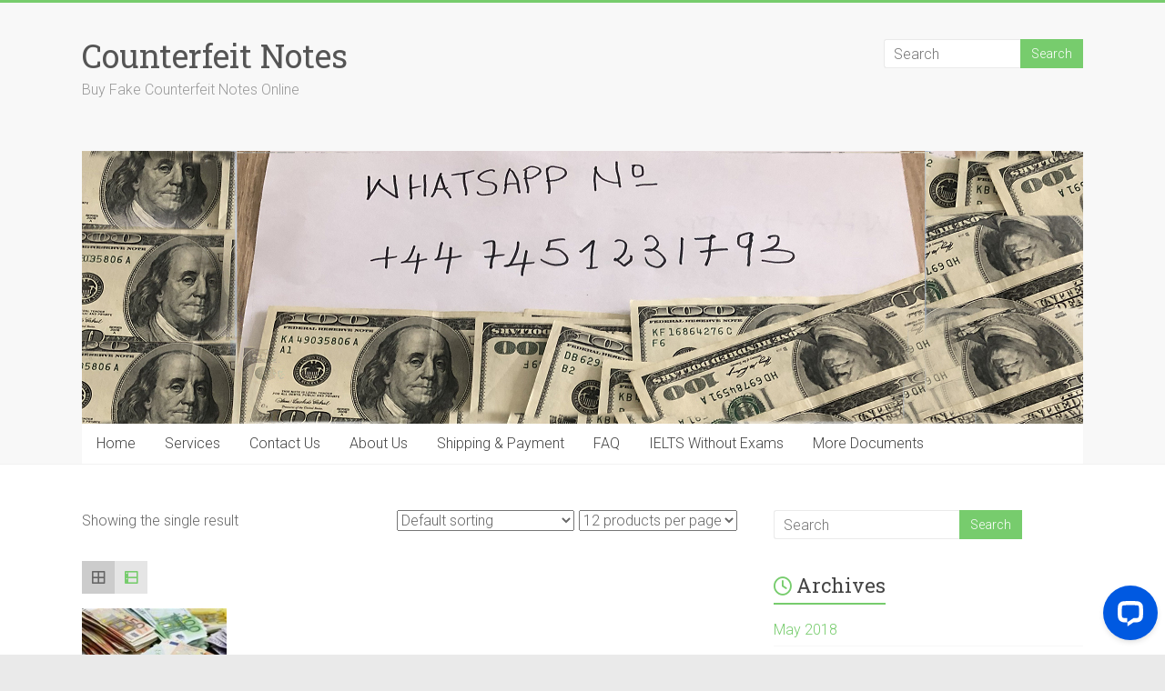

--- FILE ---
content_type: text/html; charset=UTF-8
request_url: https://counterfeitnote.com/product-tag/azerbaijani-manat/
body_size: 58062
content:
<!DOCTYPE html>
<html lang="en-US">
<head>
<meta charset="UTF-8" />
<meta name="viewport" content="width=device-width, initial-scale=1">
<link rel="profile" href="https://gmpg.org/xfn/11" />
<title>Azerbaijani manat &#8211; Counterfeit Notes</title>
<meta name='robots' content='max-image-preview:large' />
	<style>img:is([sizes="auto" i], [sizes^="auto," i]) { contain-intrinsic-size: 3000px 1500px }</style>
	<link rel='dns-prefetch' href='//wordpress.livechat.com' />
<link rel='dns-prefetch' href='//fonts.googleapis.com' />
<link rel="alternate" type="application/rss+xml" title="Counterfeit Notes &raquo; Feed" href="https://counterfeitnote.com/feed/" />
<link rel="alternate" type="application/rss+xml" title="Counterfeit Notes &raquo; Comments Feed" href="https://counterfeitnote.com/comments/feed/" />
<link rel="alternate" type="application/rss+xml" title="Counterfeit Notes &raquo; Azerbaijani manat Tag Feed" href="https://counterfeitnote.com/product-tag/azerbaijani-manat/feed/" />
<script type="text/javascript">
/* <![CDATA[ */
window._wpemojiSettings = {"baseUrl":"https:\/\/s.w.org\/images\/core\/emoji\/16.0.1\/72x72\/","ext":".png","svgUrl":"https:\/\/s.w.org\/images\/core\/emoji\/16.0.1\/svg\/","svgExt":".svg","source":{"concatemoji":"https:\/\/counterfeitnote.com\/wp-includes\/js\/wp-emoji-release.min.js?ver=6.8.3"}};
/*! This file is auto-generated */
!function(s,n){var o,i,e;function c(e){try{var t={supportTests:e,timestamp:(new Date).valueOf()};sessionStorage.setItem(o,JSON.stringify(t))}catch(e){}}function p(e,t,n){e.clearRect(0,0,e.canvas.width,e.canvas.height),e.fillText(t,0,0);var t=new Uint32Array(e.getImageData(0,0,e.canvas.width,e.canvas.height).data),a=(e.clearRect(0,0,e.canvas.width,e.canvas.height),e.fillText(n,0,0),new Uint32Array(e.getImageData(0,0,e.canvas.width,e.canvas.height).data));return t.every(function(e,t){return e===a[t]})}function u(e,t){e.clearRect(0,0,e.canvas.width,e.canvas.height),e.fillText(t,0,0);for(var n=e.getImageData(16,16,1,1),a=0;a<n.data.length;a++)if(0!==n.data[a])return!1;return!0}function f(e,t,n,a){switch(t){case"flag":return n(e,"\ud83c\udff3\ufe0f\u200d\u26a7\ufe0f","\ud83c\udff3\ufe0f\u200b\u26a7\ufe0f")?!1:!n(e,"\ud83c\udde8\ud83c\uddf6","\ud83c\udde8\u200b\ud83c\uddf6")&&!n(e,"\ud83c\udff4\udb40\udc67\udb40\udc62\udb40\udc65\udb40\udc6e\udb40\udc67\udb40\udc7f","\ud83c\udff4\u200b\udb40\udc67\u200b\udb40\udc62\u200b\udb40\udc65\u200b\udb40\udc6e\u200b\udb40\udc67\u200b\udb40\udc7f");case"emoji":return!a(e,"\ud83e\udedf")}return!1}function g(e,t,n,a){var r="undefined"!=typeof WorkerGlobalScope&&self instanceof WorkerGlobalScope?new OffscreenCanvas(300,150):s.createElement("canvas"),o=r.getContext("2d",{willReadFrequently:!0}),i=(o.textBaseline="top",o.font="600 32px Arial",{});return e.forEach(function(e){i[e]=t(o,e,n,a)}),i}function t(e){var t=s.createElement("script");t.src=e,t.defer=!0,s.head.appendChild(t)}"undefined"!=typeof Promise&&(o="wpEmojiSettingsSupports",i=["flag","emoji"],n.supports={everything:!0,everythingExceptFlag:!0},e=new Promise(function(e){s.addEventListener("DOMContentLoaded",e,{once:!0})}),new Promise(function(t){var n=function(){try{var e=JSON.parse(sessionStorage.getItem(o));if("object"==typeof e&&"number"==typeof e.timestamp&&(new Date).valueOf()<e.timestamp+604800&&"object"==typeof e.supportTests)return e.supportTests}catch(e){}return null}();if(!n){if("undefined"!=typeof Worker&&"undefined"!=typeof OffscreenCanvas&&"undefined"!=typeof URL&&URL.createObjectURL&&"undefined"!=typeof Blob)try{var e="postMessage("+g.toString()+"("+[JSON.stringify(i),f.toString(),p.toString(),u.toString()].join(",")+"));",a=new Blob([e],{type:"text/javascript"}),r=new Worker(URL.createObjectURL(a),{name:"wpTestEmojiSupports"});return void(r.onmessage=function(e){c(n=e.data),r.terminate(),t(n)})}catch(e){}c(n=g(i,f,p,u))}t(n)}).then(function(e){for(var t in e)n.supports[t]=e[t],n.supports.everything=n.supports.everything&&n.supports[t],"flag"!==t&&(n.supports.everythingExceptFlag=n.supports.everythingExceptFlag&&n.supports[t]);n.supports.everythingExceptFlag=n.supports.everythingExceptFlag&&!n.supports.flag,n.DOMReady=!1,n.readyCallback=function(){n.DOMReady=!0}}).then(function(){return e}).then(function(){var e;n.supports.everything||(n.readyCallback(),(e=n.source||{}).concatemoji?t(e.concatemoji):e.wpemoji&&e.twemoji&&(t(e.twemoji),t(e.wpemoji)))}))}((window,document),window._wpemojiSettings);
/* ]]> */
</script>
<style id='wp-emoji-styles-inline-css' type='text/css'>

	img.wp-smiley, img.emoji {
		display: inline !important;
		border: none !important;
		box-shadow: none !important;
		height: 1em !important;
		width: 1em !important;
		margin: 0 0.07em !important;
		vertical-align: -0.1em !important;
		background: none !important;
		padding: 0 !important;
	}
</style>
<link rel='stylesheet' id='wp-block-library-css' href='https://counterfeitnote.com/wp-includes/css/dist/block-library/style.min.css?ver=6.8.3' type='text/css' media='all' />
<style id='wp-block-library-theme-inline-css' type='text/css'>
.wp-block-audio :where(figcaption){color:#555;font-size:13px;text-align:center}.is-dark-theme .wp-block-audio :where(figcaption){color:#ffffffa6}.wp-block-audio{margin:0 0 1em}.wp-block-code{border:1px solid #ccc;border-radius:4px;font-family:Menlo,Consolas,monaco,monospace;padding:.8em 1em}.wp-block-embed :where(figcaption){color:#555;font-size:13px;text-align:center}.is-dark-theme .wp-block-embed :where(figcaption){color:#ffffffa6}.wp-block-embed{margin:0 0 1em}.blocks-gallery-caption{color:#555;font-size:13px;text-align:center}.is-dark-theme .blocks-gallery-caption{color:#ffffffa6}:root :where(.wp-block-image figcaption){color:#555;font-size:13px;text-align:center}.is-dark-theme :root :where(.wp-block-image figcaption){color:#ffffffa6}.wp-block-image{margin:0 0 1em}.wp-block-pullquote{border-bottom:4px solid;border-top:4px solid;color:currentColor;margin-bottom:1.75em}.wp-block-pullquote cite,.wp-block-pullquote footer,.wp-block-pullquote__citation{color:currentColor;font-size:.8125em;font-style:normal;text-transform:uppercase}.wp-block-quote{border-left:.25em solid;margin:0 0 1.75em;padding-left:1em}.wp-block-quote cite,.wp-block-quote footer{color:currentColor;font-size:.8125em;font-style:normal;position:relative}.wp-block-quote:where(.has-text-align-right){border-left:none;border-right:.25em solid;padding-left:0;padding-right:1em}.wp-block-quote:where(.has-text-align-center){border:none;padding-left:0}.wp-block-quote.is-large,.wp-block-quote.is-style-large,.wp-block-quote:where(.is-style-plain){border:none}.wp-block-search .wp-block-search__label{font-weight:700}.wp-block-search__button{border:1px solid #ccc;padding:.375em .625em}:where(.wp-block-group.has-background){padding:1.25em 2.375em}.wp-block-separator.has-css-opacity{opacity:.4}.wp-block-separator{border:none;border-bottom:2px solid;margin-left:auto;margin-right:auto}.wp-block-separator.has-alpha-channel-opacity{opacity:1}.wp-block-separator:not(.is-style-wide):not(.is-style-dots){width:100px}.wp-block-separator.has-background:not(.is-style-dots){border-bottom:none;height:1px}.wp-block-separator.has-background:not(.is-style-wide):not(.is-style-dots){height:2px}.wp-block-table{margin:0 0 1em}.wp-block-table td,.wp-block-table th{word-break:normal}.wp-block-table :where(figcaption){color:#555;font-size:13px;text-align:center}.is-dark-theme .wp-block-table :where(figcaption){color:#ffffffa6}.wp-block-video :where(figcaption){color:#555;font-size:13px;text-align:center}.is-dark-theme .wp-block-video :where(figcaption){color:#ffffffa6}.wp-block-video{margin:0 0 1em}:root :where(.wp-block-template-part.has-background){margin-bottom:0;margin-top:0;padding:1.25em 2.375em}
</style>
<style id='classic-theme-styles-inline-css' type='text/css'>
/*! This file is auto-generated */
.wp-block-button__link{color:#fff;background-color:#32373c;border-radius:9999px;box-shadow:none;text-decoration:none;padding:calc(.667em + 2px) calc(1.333em + 2px);font-size:1.125em}.wp-block-file__button{background:#32373c;color:#fff;text-decoration:none}
</style>
<style id='global-styles-inline-css' type='text/css'>
:root{--wp--preset--aspect-ratio--square: 1;--wp--preset--aspect-ratio--4-3: 4/3;--wp--preset--aspect-ratio--3-4: 3/4;--wp--preset--aspect-ratio--3-2: 3/2;--wp--preset--aspect-ratio--2-3: 2/3;--wp--preset--aspect-ratio--16-9: 16/9;--wp--preset--aspect-ratio--9-16: 9/16;--wp--preset--color--black: #000000;--wp--preset--color--cyan-bluish-gray: #abb8c3;--wp--preset--color--white: #ffffff;--wp--preset--color--pale-pink: #f78da7;--wp--preset--color--vivid-red: #cf2e2e;--wp--preset--color--luminous-vivid-orange: #ff6900;--wp--preset--color--luminous-vivid-amber: #fcb900;--wp--preset--color--light-green-cyan: #7bdcb5;--wp--preset--color--vivid-green-cyan: #00d084;--wp--preset--color--pale-cyan-blue: #8ed1fc;--wp--preset--color--vivid-cyan-blue: #0693e3;--wp--preset--color--vivid-purple: #9b51e0;--wp--preset--gradient--vivid-cyan-blue-to-vivid-purple: linear-gradient(135deg,rgba(6,147,227,1) 0%,rgb(155,81,224) 100%);--wp--preset--gradient--light-green-cyan-to-vivid-green-cyan: linear-gradient(135deg,rgb(122,220,180) 0%,rgb(0,208,130) 100%);--wp--preset--gradient--luminous-vivid-amber-to-luminous-vivid-orange: linear-gradient(135deg,rgba(252,185,0,1) 0%,rgba(255,105,0,1) 100%);--wp--preset--gradient--luminous-vivid-orange-to-vivid-red: linear-gradient(135deg,rgba(255,105,0,1) 0%,rgb(207,46,46) 100%);--wp--preset--gradient--very-light-gray-to-cyan-bluish-gray: linear-gradient(135deg,rgb(238,238,238) 0%,rgb(169,184,195) 100%);--wp--preset--gradient--cool-to-warm-spectrum: linear-gradient(135deg,rgb(74,234,220) 0%,rgb(151,120,209) 20%,rgb(207,42,186) 40%,rgb(238,44,130) 60%,rgb(251,105,98) 80%,rgb(254,248,76) 100%);--wp--preset--gradient--blush-light-purple: linear-gradient(135deg,rgb(255,206,236) 0%,rgb(152,150,240) 100%);--wp--preset--gradient--blush-bordeaux: linear-gradient(135deg,rgb(254,205,165) 0%,rgb(254,45,45) 50%,rgb(107,0,62) 100%);--wp--preset--gradient--luminous-dusk: linear-gradient(135deg,rgb(255,203,112) 0%,rgb(199,81,192) 50%,rgb(65,88,208) 100%);--wp--preset--gradient--pale-ocean: linear-gradient(135deg,rgb(255,245,203) 0%,rgb(182,227,212) 50%,rgb(51,167,181) 100%);--wp--preset--gradient--electric-grass: linear-gradient(135deg,rgb(202,248,128) 0%,rgb(113,206,126) 100%);--wp--preset--gradient--midnight: linear-gradient(135deg,rgb(2,3,129) 0%,rgb(40,116,252) 100%);--wp--preset--font-size--small: 13px;--wp--preset--font-size--medium: 20px;--wp--preset--font-size--large: 36px;--wp--preset--font-size--x-large: 42px;--wp--preset--spacing--20: 0.44rem;--wp--preset--spacing--30: 0.67rem;--wp--preset--spacing--40: 1rem;--wp--preset--spacing--50: 1.5rem;--wp--preset--spacing--60: 2.25rem;--wp--preset--spacing--70: 3.38rem;--wp--preset--spacing--80: 5.06rem;--wp--preset--shadow--natural: 6px 6px 9px rgba(0, 0, 0, 0.2);--wp--preset--shadow--deep: 12px 12px 50px rgba(0, 0, 0, 0.4);--wp--preset--shadow--sharp: 6px 6px 0px rgba(0, 0, 0, 0.2);--wp--preset--shadow--outlined: 6px 6px 0px -3px rgba(255, 255, 255, 1), 6px 6px rgba(0, 0, 0, 1);--wp--preset--shadow--crisp: 6px 6px 0px rgba(0, 0, 0, 1);}:where(.is-layout-flex){gap: 0.5em;}:where(.is-layout-grid){gap: 0.5em;}body .is-layout-flex{display: flex;}.is-layout-flex{flex-wrap: wrap;align-items: center;}.is-layout-flex > :is(*, div){margin: 0;}body .is-layout-grid{display: grid;}.is-layout-grid > :is(*, div){margin: 0;}:where(.wp-block-columns.is-layout-flex){gap: 2em;}:where(.wp-block-columns.is-layout-grid){gap: 2em;}:where(.wp-block-post-template.is-layout-flex){gap: 1.25em;}:where(.wp-block-post-template.is-layout-grid){gap: 1.25em;}.has-black-color{color: var(--wp--preset--color--black) !important;}.has-cyan-bluish-gray-color{color: var(--wp--preset--color--cyan-bluish-gray) !important;}.has-white-color{color: var(--wp--preset--color--white) !important;}.has-pale-pink-color{color: var(--wp--preset--color--pale-pink) !important;}.has-vivid-red-color{color: var(--wp--preset--color--vivid-red) !important;}.has-luminous-vivid-orange-color{color: var(--wp--preset--color--luminous-vivid-orange) !important;}.has-luminous-vivid-amber-color{color: var(--wp--preset--color--luminous-vivid-amber) !important;}.has-light-green-cyan-color{color: var(--wp--preset--color--light-green-cyan) !important;}.has-vivid-green-cyan-color{color: var(--wp--preset--color--vivid-green-cyan) !important;}.has-pale-cyan-blue-color{color: var(--wp--preset--color--pale-cyan-blue) !important;}.has-vivid-cyan-blue-color{color: var(--wp--preset--color--vivid-cyan-blue) !important;}.has-vivid-purple-color{color: var(--wp--preset--color--vivid-purple) !important;}.has-black-background-color{background-color: var(--wp--preset--color--black) !important;}.has-cyan-bluish-gray-background-color{background-color: var(--wp--preset--color--cyan-bluish-gray) !important;}.has-white-background-color{background-color: var(--wp--preset--color--white) !important;}.has-pale-pink-background-color{background-color: var(--wp--preset--color--pale-pink) !important;}.has-vivid-red-background-color{background-color: var(--wp--preset--color--vivid-red) !important;}.has-luminous-vivid-orange-background-color{background-color: var(--wp--preset--color--luminous-vivid-orange) !important;}.has-luminous-vivid-amber-background-color{background-color: var(--wp--preset--color--luminous-vivid-amber) !important;}.has-light-green-cyan-background-color{background-color: var(--wp--preset--color--light-green-cyan) !important;}.has-vivid-green-cyan-background-color{background-color: var(--wp--preset--color--vivid-green-cyan) !important;}.has-pale-cyan-blue-background-color{background-color: var(--wp--preset--color--pale-cyan-blue) !important;}.has-vivid-cyan-blue-background-color{background-color: var(--wp--preset--color--vivid-cyan-blue) !important;}.has-vivid-purple-background-color{background-color: var(--wp--preset--color--vivid-purple) !important;}.has-black-border-color{border-color: var(--wp--preset--color--black) !important;}.has-cyan-bluish-gray-border-color{border-color: var(--wp--preset--color--cyan-bluish-gray) !important;}.has-white-border-color{border-color: var(--wp--preset--color--white) !important;}.has-pale-pink-border-color{border-color: var(--wp--preset--color--pale-pink) !important;}.has-vivid-red-border-color{border-color: var(--wp--preset--color--vivid-red) !important;}.has-luminous-vivid-orange-border-color{border-color: var(--wp--preset--color--luminous-vivid-orange) !important;}.has-luminous-vivid-amber-border-color{border-color: var(--wp--preset--color--luminous-vivid-amber) !important;}.has-light-green-cyan-border-color{border-color: var(--wp--preset--color--light-green-cyan) !important;}.has-vivid-green-cyan-border-color{border-color: var(--wp--preset--color--vivid-green-cyan) !important;}.has-pale-cyan-blue-border-color{border-color: var(--wp--preset--color--pale-cyan-blue) !important;}.has-vivid-cyan-blue-border-color{border-color: var(--wp--preset--color--vivid-cyan-blue) !important;}.has-vivid-purple-border-color{border-color: var(--wp--preset--color--vivid-purple) !important;}.has-vivid-cyan-blue-to-vivid-purple-gradient-background{background: var(--wp--preset--gradient--vivid-cyan-blue-to-vivid-purple) !important;}.has-light-green-cyan-to-vivid-green-cyan-gradient-background{background: var(--wp--preset--gradient--light-green-cyan-to-vivid-green-cyan) !important;}.has-luminous-vivid-amber-to-luminous-vivid-orange-gradient-background{background: var(--wp--preset--gradient--luminous-vivid-amber-to-luminous-vivid-orange) !important;}.has-luminous-vivid-orange-to-vivid-red-gradient-background{background: var(--wp--preset--gradient--luminous-vivid-orange-to-vivid-red) !important;}.has-very-light-gray-to-cyan-bluish-gray-gradient-background{background: var(--wp--preset--gradient--very-light-gray-to-cyan-bluish-gray) !important;}.has-cool-to-warm-spectrum-gradient-background{background: var(--wp--preset--gradient--cool-to-warm-spectrum) !important;}.has-blush-light-purple-gradient-background{background: var(--wp--preset--gradient--blush-light-purple) !important;}.has-blush-bordeaux-gradient-background{background: var(--wp--preset--gradient--blush-bordeaux) !important;}.has-luminous-dusk-gradient-background{background: var(--wp--preset--gradient--luminous-dusk) !important;}.has-pale-ocean-gradient-background{background: var(--wp--preset--gradient--pale-ocean) !important;}.has-electric-grass-gradient-background{background: var(--wp--preset--gradient--electric-grass) !important;}.has-midnight-gradient-background{background: var(--wp--preset--gradient--midnight) !important;}.has-small-font-size{font-size: var(--wp--preset--font-size--small) !important;}.has-medium-font-size{font-size: var(--wp--preset--font-size--medium) !important;}.has-large-font-size{font-size: var(--wp--preset--font-size--large) !important;}.has-x-large-font-size{font-size: var(--wp--preset--font-size--x-large) !important;}
:where(.wp-block-post-template.is-layout-flex){gap: 1.25em;}:where(.wp-block-post-template.is-layout-grid){gap: 1.25em;}
:where(.wp-block-columns.is-layout-flex){gap: 2em;}:where(.wp-block-columns.is-layout-grid){gap: 2em;}
:root :where(.wp-block-pullquote){font-size: 1.5em;line-height: 1.6;}
</style>
<link rel='stylesheet' id='contact-form-7-css' href='https://counterfeitnote.com/wp-content/plugins/contact-form-7/includes/css/styles.css?ver=6.1.3' type='text/css' media='all' />
<link rel='stylesheet' id='pac-styles-css' href='https://counterfeitnote.com/wp-content/plugins/woocommerce-product-archive-customiser/assets/css/pac.css?ver=6.8.3' type='text/css' media='all' />
<link rel='stylesheet' id='pac-layout-styles-css' href='https://counterfeitnote.com/wp-content/plugins/woocommerce-product-archive-customiser/assets/css/layout.css?ver=6.8.3' type='text/css' media='only screen and (min-width: 768px)' />
<link rel='stylesheet' id='woocommerce-layout-css' href='https://counterfeitnote.com/wp-content/plugins/woocommerce/assets/css/woocommerce-layout.css?ver=10.3.7' type='text/css' media='all' />
<link rel='stylesheet' id='woocommerce-smallscreen-css' href='https://counterfeitnote.com/wp-content/plugins/woocommerce/assets/css/woocommerce-smallscreen.css?ver=10.3.7' type='text/css' media='only screen and (max-width: 768px)' />
<link rel='stylesheet' id='woocommerce-general-css' href='https://counterfeitnote.com/wp-content/plugins/woocommerce/assets/css/woocommerce.css?ver=10.3.7' type='text/css' media='all' />
<style id='woocommerce-inline-inline-css' type='text/css'>
.woocommerce form .form-row .required { visibility: visible; }
</style>
<link rel='stylesheet' id='brands-styles-css' href='https://counterfeitnote.com/wp-content/plugins/woocommerce/assets/css/brands.css?ver=10.3.7' type='text/css' media='all' />
<link rel='stylesheet' id='accelerate_style-css' href='https://counterfeitnote.com/wp-content/themes/accelerate/style.css?ver=6.8.3' type='text/css' media='all' />
<link rel='stylesheet' id='accelerate_googlefonts-css' href='//fonts.googleapis.com/css?family=Roboto%3A400%2C300%2C100%7CRoboto+Slab%3A700%2C400&#038;display=swap&#038;ver=6.8.3' type='text/css' media='all' />
<link rel='stylesheet' id='font-awesome-4-css' href='https://counterfeitnote.com/wp-content/themes/accelerate/fontawesome/css/v4-shims.min.css?ver=4.7.0' type='text/css' media='all' />
<link rel='stylesheet' id='font-awesome-all-css' href='https://counterfeitnote.com/wp-content/themes/accelerate/fontawesome/css/all.min.css?ver=6.7.2' type='text/css' media='all' />
<link rel='stylesheet' id='font-awesome-solid-css' href='https://counterfeitnote.com/wp-content/themes/accelerate/fontawesome/css/solid.min.css?ver=6.7.2' type='text/css' media='all' />
<link rel='stylesheet' id='font-awesome-regular-css' href='https://counterfeitnote.com/wp-content/themes/accelerate/fontawesome/css/regular.min.css?ver=6.7.2' type='text/css' media='all' />
<link rel='stylesheet' id='font-awesome-brands-css' href='https://counterfeitnote.com/wp-content/themes/accelerate/fontawesome/css/brands.min.css?ver=6.7.2' type='text/css' media='all' />
<link rel='stylesheet' id='grid-list-layout-css' href='https://counterfeitnote.com/wp-content/plugins/woocommerce-grid-list-toggle/assets/css/style.css?ver=6.8.3' type='text/css' media='all' />
<link rel='stylesheet' id='grid-list-button-css' href='https://counterfeitnote.com/wp-content/plugins/woocommerce-grid-list-toggle/assets/css/button.css?ver=6.8.3' type='text/css' media='all' />
<link rel='stylesheet' id='dashicons-css' href='https://counterfeitnote.com/wp-includes/css/dashicons.min.css?ver=6.8.3' type='text/css' media='all' />
<!--n2css--><!--n2js--><script type="text/javascript" src="https://counterfeitnote.com/wp-includes/js/jquery/jquery.min.js?ver=3.7.1" id="jquery-core-js"></script>
<script type="text/javascript" src="https://counterfeitnote.com/wp-includes/js/jquery/jquery-migrate.min.js?ver=3.4.1" id="jquery-migrate-js"></script>
<script type="text/javascript" src="https://counterfeitnote.com/wp-content/plugins/woocommerce/assets/js/jquery-blockui/jquery.blockUI.min.js?ver=2.7.0-wc.10.3.7" id="wc-jquery-blockui-js" defer="defer" data-wp-strategy="defer"></script>
<script type="text/javascript" id="wc-add-to-cart-js-extra">
/* <![CDATA[ */
var wc_add_to_cart_params = {"ajax_url":"\/wp-admin\/admin-ajax.php","wc_ajax_url":"\/?wc-ajax=%%endpoint%%","i18n_view_cart":"View cart","cart_url":"https:\/\/counterfeitnote.com\/cart\/","is_cart":"","cart_redirect_after_add":"no"};
/* ]]> */
</script>
<script type="text/javascript" src="https://counterfeitnote.com/wp-content/plugins/woocommerce/assets/js/frontend/add-to-cart.min.js?ver=10.3.7" id="wc-add-to-cart-js" defer="defer" data-wp-strategy="defer"></script>
<script type="text/javascript" src="https://counterfeitnote.com/wp-content/plugins/woocommerce/assets/js/js-cookie/js.cookie.min.js?ver=2.1.4-wc.10.3.7" id="wc-js-cookie-js" defer="defer" data-wp-strategy="defer"></script>
<script type="text/javascript" id="woocommerce-js-extra">
/* <![CDATA[ */
var woocommerce_params = {"ajax_url":"\/wp-admin\/admin-ajax.php","wc_ajax_url":"\/?wc-ajax=%%endpoint%%","i18n_password_show":"Show password","i18n_password_hide":"Hide password"};
/* ]]> */
</script>
<script type="text/javascript" src="https://counterfeitnote.com/wp-content/plugins/woocommerce/assets/js/frontend/woocommerce.min.js?ver=10.3.7" id="woocommerce-js" defer="defer" data-wp-strategy="defer"></script>
<script type="text/javascript" id="text-connect-js-extra">
/* <![CDATA[ */
var textConnect = {"addons":["woocommerce"],"ajax_url":"https:\/\/counterfeitnote.com\/wp-admin\/admin-ajax.php","visitor":null};
/* ]]> */
</script>
<script type="text/javascript" src="https://counterfeitnote.com/wp-content/plugins/wp-live-chat-software-for-wordpress/includes/js/textConnect.js?ver=5.0.11" id="text-connect-js"></script>
<script type="text/javascript" src="https://counterfeitnote.com/wp-content/themes/accelerate/js/accelerate-custom.js?ver=6.8.3" id="accelerate-custom-js"></script>
<!--[if lte IE 8]>
<script type="text/javascript" src="https://counterfeitnote.com/wp-content/themes/accelerate/js/html5shiv.js?ver=3.7.3" id="html5shiv-js"></script>
<![endif]-->
<script type="text/javascript" src="https://counterfeitnote.com/wp-content/plugins/woocommerce-grid-list-toggle/assets/js/jquery.cookie.min.js?ver=6.8.3" id="cookie-js"></script>
<script type="text/javascript" src="https://counterfeitnote.com/wp-content/plugins/woocommerce-grid-list-toggle/assets/js/jquery.gridlistview.min.js?ver=6.8.3" id="grid-list-scripts-js"></script>
<link rel="https://api.w.org/" href="https://counterfeitnote.com/wp-json/" /><link rel="alternate" title="JSON" type="application/json" href="https://counterfeitnote.com/wp-json/wp/v2/product_tag/357" /><link rel="EditURI" type="application/rsd+xml" title="RSD" href="https://counterfeitnote.com/xmlrpc.php?rsd" />
<meta name="generator" content="WordPress 6.8.3" />
<meta name="generator" content="WooCommerce 10.3.7" />
	<noscript><style>.woocommerce-product-gallery{ opacity: 1 !important; }</style></noscript>
	<style type="text/css">.recentcomments a{display:inline !important;padding:0 !important;margin:0 !important;}</style><style type="text/css" id="custom-background-css">
body.custom-background { background-image: url("https://counterfeitnote.com/wp-content/uploads/2019/05/all-bg.jpg"); background-position: center center; background-size: auto; background-repeat: repeat; background-attachment: scroll; }
</style>
	<link rel="icon" href="https://counterfeitnote.com/wp-content/uploads/2018/01/cropped-16519234_303-32x32.jpg" sizes="32x32" />
<link rel="icon" href="https://counterfeitnote.com/wp-content/uploads/2018/01/cropped-16519234_303-192x192.jpg" sizes="192x192" />
<link rel="apple-touch-icon" href="https://counterfeitnote.com/wp-content/uploads/2018/01/cropped-16519234_303-180x180.jpg" />
<meta name="msapplication-TileImage" content="https://counterfeitnote.com/wp-content/uploads/2018/01/cropped-16519234_303-270x270.jpg" />
<style id="kirki-inline-styles"></style></head>

<body class="archive tax-product_tag term-azerbaijani-manat term-357 custom-background wp-embed-responsive wp-theme-accelerate theme-accelerate wc-pac-hide-sale-flash woocommerce woocommerce-page woocommerce-no-js  better-responsive-menu wide product-columns-4">


<div id="page" class="hfeed site">
	<a class="skip-link screen-reader-text" href="#main">Skip to content</a>

		<header id="masthead" class="site-header clearfix">

		<div id="header-text-nav-container" class="clearfix">

			
			<div class="inner-wrap">

				<div id="header-text-nav-wrap" class="clearfix">
					<div id="header-left-section">
												<div id="header-text" class="">
														<h3 id="site-title">
									<a href="https://counterfeitnote.com/" title="Counterfeit Notes" rel="home">Counterfeit Notes</a>
								</h3>
															<p id="site-description">Buy Fake Counterfeit Notes Online</p>
													</div><!-- #header-text -->
					</div><!-- #header-left-section -->
					<div id="header-right-section">
												<div id="header-right-sidebar" class="clearfix">
						<aside id="search-11" class="widget widget_search"><form action="https://counterfeitnote.com/"id="search-form" class="searchform clearfix" method="get">
	<input type="text" placeholder="Search" class="s field" name="s">
	<input type="submit" value="Search" id="search-submit" name="submit" class="submit">
</form><!-- .searchform --></aside>						</div>
									    	</div><!-- #header-right-section -->

			   </div><!-- #header-text-nav-wrap -->

			</div><!-- .inner-wrap -->

			<div id="wp-custom-header" class="wp-custom-header"><div class="header-image-wrap"><div class="inner-wrap"><img src="https://counterfeitnote.com/wp-content/uploads/2019/05/usd.jpg" class="header-image" width="1100" height="300" alt="Counterfeit Notes"></div></div></div>
			<nav id="site-navigation" class="main-navigation inner-wrap clearfix" role="navigation">
				<h3 class="menu-toggle">Menu</h3>
				<div class="menu-footer-menu-container"><ul id="menu-footer-menu" class="menu"><li id="menu-item-255" class="menu-item menu-item-type-post_type menu-item-object-page menu-item-home menu-item-255"><a href="https://counterfeitnote.com/">Home</a></li>
<li id="menu-item-347" class="menu-item menu-item-type-post_type menu-item-object-page menu-item-has-children menu-item-347"><a href="https://counterfeitnote.com/online-passport-documentation-service/">Services</a>
<ul class="sub-menu">
	<li id="menu-item-820" class="menu-item menu-item-type-taxonomy menu-item-object-product_cat menu-item-820"><a href="https://counterfeitnote.com/product-category/registered-and-unregistered-passport/">Buy Passport</a></li>
	<li id="menu-item-827" class="menu-item menu-item-type-taxonomy menu-item-object-product_cat menu-item-827"><a href="https://counterfeitnote.com/product-category/buy-a-fake-id-card-online/">Buy ID cards</a></li>
	<li id="menu-item-822" class="menu-item menu-item-type-taxonomy menu-item-object-product_cat menu-item-822"><a href="https://counterfeitnote.com/product-category/where-to-get-fake-driving-licence-online/">Buy Driving Licence</a></li>
	<li id="menu-item-816" class="menu-item menu-item-type-taxonomy menu-item-object-product_cat menu-item-816"><a href="https://counterfeitnote.com/product-category/buy-counterfeit-money-that-looks-real/">100% Undetectable Counterfeit Money</a></li>
</ul>
</li>
<li id="menu-item-253" class="menu-item menu-item-type-post_type menu-item-object-page menu-item-253"><a href="https://counterfeitnote.com/contact-us-false-diplomas-for-sale-and-college-degrees-online/">Contact Us</a></li>
<li id="menu-item-354" class="menu-item menu-item-type-post_type menu-item-object-page menu-item-354"><a href="https://counterfeitnote.com/where-to-buy-fake-passports-that-work/">About Us</a></li>
<li id="menu-item-251" class="menu-item menu-item-type-post_type menu-item-object-page menu-item-has-children menu-item-251"><a href="https://counterfeitnote.com/buy-passports-online-with-shipping-and-delivery/">Shipping &#038; Payment</a>
<ul class="sub-menu">
	<li id="menu-item-353" class="menu-item menu-item-type-post_type menu-item-object-page menu-item-353"><a href="https://counterfeitnote.com/fake-documentation-specialist-pricelist/">Price List</a></li>
</ul>
</li>
<li id="menu-item-346" class="menu-item menu-item-type-post_type menu-item-object-page menu-item-has-children menu-item-346"><a href="https://counterfeitnote.com/faqs-where-and-how-can-i-buy-fake-novelty-documents-online/">FAQ</a>
<ul class="sub-menu">
	<li id="menu-item-667" class="menu-item menu-item-type-post_type menu-item-object-page menu-item-667"><a href="https://counterfeitnote.com/fake-passport-client-satisfaction/">Testimonails</a></li>
</ul>
</li>
<li id="menu-item-894" class="menu-item menu-item-type-post_type menu-item-object-page menu-item-894"><a href="https://counterfeitnote.com/back-door-to-ielts-certificates/">IELTS Without Exams</a></li>
<li id="menu-item-671" class="menu-item menu-item-type-post_type menu-item-object-product menu-item-has-children menu-item-671"><a href="https://counterfeitnote.com/product/buy-other-documents-online/">More Documents</a>
<ul class="sub-menu">
	<li id="menu-item-831" class="menu-item menu-item-type-post_type menu-item-object-product menu-item-831"><a href="https://counterfeitnote.com/product/how-to-get-a-new-ss-card-ssn/">SSN+Card</a></li>
	<li id="menu-item-832" class="menu-item menu-item-type-post_type menu-item-object-product menu-item-832"><a href="https://counterfeitnote.com/product/get-new-identity-package/">New Identity Package</a></li>
	<li id="menu-item-833" class="menu-item menu-item-type-post_type menu-item-object-product menu-item-833"><a href="https://counterfeitnote.com/product/possible-to-apply-for-fake-visa-and-passport-online/">Visa</a></li>
	<li id="menu-item-834" class="menu-item menu-item-type-post_type menu-item-object-product menu-item-834"><a href="https://counterfeitnote.com/product/buy-fake-school-certificates/">School Certificates</a></li>
	<li id="menu-item-835" class="menu-item menu-item-type-post_type menu-item-object-product menu-item-835"><a href="https://counterfeitnote.com/product/get-your-fake-and-real-birth-certificates/">BIRTH/DEATH CERTIFICATES</a></li>
</ul>
</li>
</ul></div>			</nav>
		</div><!-- #header-text-nav-container -->

		
		
	</header>
			<div id="main" class="clearfix">
		<div class="inner-wrap clearfix">
<div id="primary"><header class="woocommerce-products-header">
	
	</header>
<div class="woocommerce-notices-wrapper"></div><p class="woocommerce-result-count" role="alert" aria-relevant="all" >
	Showing the single result</p>
<form method="post" action="" style='float: right; margin-left: 5px;' class="form-wppp-select products-per-page"><select name="ppp" onchange="this.form.submit()" class="select wppp-select"><option value="12"  selected='selected'>12 products per page</option><option value="24" >24 products per page</option><option value="36" >36 products per page</option></select></form><form class="woocommerce-ordering" method="get">
		<select
		name="orderby"
		class="orderby"
					aria-label="Shop order"
			>
					<option value="menu_order"  selected='selected'>Default sorting</option>
					<option value="popularity" >Sort by popularity</option>
					<option value="rating" >Sort by average rating</option>
					<option value="date" >Sort by latest</option>
					<option value="price" >Sort by price: low to high</option>
					<option value="price-desc" >Sort by price: high to low</option>
			</select>
	<input type="hidden" name="paged" value="1" />
	</form>
<nav class="gridlist-toggle"><a href="#" id="grid" title="Grid view"><span class="dashicons dashicons-grid-view"></span> <em>Grid view</em></a><a href="#" id="list" title="List view"><span class="dashicons dashicons-exerpt-view"></span> <em>List view</em></a></nav><ul class="products columns-4">
<li class="product type-product post-514 status-publish first instock product_cat-buy-counterfeit-money-that-looks-real product_tag-albanian-lek product_tag-algerian-dinar product_tag-australian-dollar product_tag-azerbaijani-manat product_tag-belarusian-ruble-central-african-cfa-franc product_tag-bermudian-dollar product_tag-brazilian-real product_tag-buy-counterfeit-money-fake-money product_tag-colombian-peso product_tag-cuban-peso product_tag-danish-krone product_tag-djiboutian-franc product_tag-east-caribbean-dollar product_tag-egyptian-pound product_tag-euro-banknote-we-print-afghan-afghani product_tag-european-euro product_tag-fijian-dollar product_tag-guatemalan-quetzal-indian-rupee product_tag-indonesian-rupiah product_tag-iranian-rial product_tag-jamaican-dollar product_tag-kuwaiti-dinar product_tag-lebanese-lira product_tag-liberian-dollar product_tag-libyan-dinar product_tag-mexican-peso product_tag-myanma-kyat product_tag-new-taiwan-dollar product_tag-north-korean-won product_tag-order-high-quality-counterfeit-euro-bills product_tag-pakistani-rupee product_tag-qatari-riyal product_tag-romanian-leu product_tag-russian-ruble product_tag-rwandan-franc product_tag-serbian-dinar-south-african-rand product_tag-sri-lankan-rupee product_tag-sudanese-pound product_tag-swedish-krona product_tag-swiss-franc product_tag-tanzanian-shilling product_tag-thai-baht-u-s-dollar product_tag-trinidad-and-tobago-dollar-samoan-tala product_tag-zambian-kwacha product_tag-zimbabwean-dollar-polish-zloty has-post-thumbnail shipping-taxable product-type-simple">
	<a href="https://counterfeitnote.com/product/buy-novelty-replica-euro-banknotes/" class="woocommerce-LoopProduct-link woocommerce-loop-product__link"><img width="300" height="300" src="https://counterfeitnote.com/wp-content/uploads/2018/04/euros--300x300.jpg" class="attachment-woocommerce_thumbnail size-woocommerce_thumbnail" alt="Buy Novelty Replica Euro Banknotes" decoding="async" srcset="https://counterfeitnote.com/wp-content/uploads/2018/04/euros--300x300.jpg 300w, https://counterfeitnote.com/wp-content/uploads/2018/04/euros--100x100.jpg 100w, https://counterfeitnote.com/wp-content/uploads/2018/04/euros--150x150.jpg 150w, https://counterfeitnote.com/wp-content/uploads/2018/04/euros--230x230.jpg 230w, https://counterfeitnote.com/wp-content/uploads/2018/04/euros--365x365.jpg 365w" sizes="(max-width: 300px) 100vw, 300px" /><h2 class="woocommerce-loop-product__title">Order High Quality Counterfeit Euro Bills Online</h2>
</a><div class="woocommerce-product-details__short-description">
	<p><span class="s1">Counterfeit money that looks real . Usable Everywhere even banks . Great Prices and High Quality | Buy Euros Prop and Replica Banknotes‎ . <a href="http://counterfeitnote.com/contact-us-false-diplomas-for-sale-and-college-degrees-online/">Contact Us</a>)</span></p>
</div>
<div class="gridlist-buttonwrap"><a href="https://counterfeitnote.com/product/buy-novelty-replica-euro-banknotes/" aria-describedby="woocommerce_loop_add_to_cart_link_describedby_514" data-quantity="1" class="button product_type_simple" data-product_id="514" data-product_sku="" aria-label="Read more about &ldquo;Order High Quality Counterfeit Euro Bills Online&rdquo;" rel="nofollow" data-success_message="">Read more</a>	<span id="woocommerce_loop_add_to_cart_link_describedby_514" class="screen-reader-text">
			</span>
</div></li>
</ul>
<form method="post" action="" style='float: right; margin-left: 5px;' class="form-wppp-select products-per-page"><select name="ppp" onchange="this.form.submit()" class="select wppp-select"><option value="12"  selected='selected'>12 products per page</option><option value="24" >24 products per page</option><option value="36" >36 products per page</option></select></form></div>
<div id="secondary">
			
		
			<aside id="search" class="widget widget_search">
				<form action="https://counterfeitnote.com/"id="search-form" class="searchform clearfix" method="get">
	<input type="text" placeholder="Search" class="s field" name="s">
	<input type="submit" value="Search" id="search-submit" name="submit" class="submit">
</form><!-- .searchform -->			</aside>

			<aside id="archives" class="widget">
				<h3 class="widget-title"><span>Archives</span></h3>
				<ul>
						<li><a href='https://counterfeitnote.com/2018/05/'>May 2018</a></li>
	<li><a href='https://counterfeitnote.com/2018/04/'>April 2018</a></li>
	<li><a href='https://counterfeitnote.com/2018/01/'>January 2018</a></li>
				</ul>
			</aside>

			<aside id="meta" class="widget">
				<h3 class="widget-title"><span>Meta</span></h3>
				<ul>
										<li><a href="https://counterfeitnote.com/wp-login.php">Log in</a></li>
									</ul>
			</aside>

			</div>
		</div><!-- .inner-wrap -->
	</div><!-- #main -->	
			<footer id="colophon" class="clearfix">	
			<div class="footer-widgets-wrapper">
	<div class="inner-wrap">
		<div class="footer-widgets-area clearfix">
			<div class="tg-one-third">
				<aside id="media_video-4" class="widget widget_media_video"><h3 class="widget-title"><span>Counterfeit Note Video</span></h3><div style="width:100%;" class="wp-video"><!--[if lt IE 9]><script>document.createElement('video');</script><![endif]-->
<video class="wp-video-shortcode" id="video-514-1" preload="metadata" controls="controls"><source type="video/mp4" src="https://counterfeitnote.com/wp-content/uploads/2019/05/WhatsApp-Video-2019-05-13-at-3.03.40-PM.mp4?_=1" /><source type="video/mp4" src="https://counterfeitnote.com/wp-content/uploads/2019/05/WhatsApp-Video-2019-05-13-at-3.03.40-PM.mp4?_=1" /><a href="https://counterfeitnote.com/wp-content/uploads/2019/05/WhatsApp-Video-2019-05-13-at-3.03.40-PM.mp4">https://counterfeitnote.com/wp-content/uploads/2019/05/WhatsApp-Video-2019-05-13-at-3.03.40-PM.mp4</a></video></div></aside><aside id="custom_html-3" class="widget_text widget widget_custom_html"><h3 class="widget-title"><span>Buy Fake Passports Online With Safe Shipping World-Wide</span></h3><div class="textwidget custom-html-widget"></div></aside><aside id="media_image-2" class="widget widget_media_image"><img width="300" height="199" src="https://counterfeitnote.com/wp-content/uploads/2019/05/passports-300x199.jpg" class="image wp-image-1022  attachment-medium size-medium" alt="" style="max-width: 100%; height: auto;" decoding="async" loading="lazy" /></aside><aside id="custom_html-2" class="widget_text widget widget_custom_html"><h3 class="widget-title"><span>Hours &#038; Info</span></h3><div class="textwidget custom-html-widget"><div itemscope="" itemtype="http://schema.org/LocalBusiness"><div class="confit-address" itemscope="" itemtype="http://schema.org/PostalAddress" itemprop="address"><a href="https://maps.google.com/maps?z=16&amp;q=uk" target="_blank">UK</a></div><div class="confit-phone"><span itemprop="telephone">+447451231793</span></div><div class="confit-email"><a href="mailto:fakebillsdr@gmail.com">fakebillsdr@gmail.com</a></div><div class="confit-hours" itemprop="openingHours">Lunch: 11am - 2pm 
<br>Dinner: M-Th 5pm - 11pm, Fri-Sat:5pm - 1am
<br><span	style="display:none;" itemprop="name">Counterfeitnote
	<img itemprop="image" src="https://counterfeitnote.com/wp-content/uploads/2018/01/cropped-16519234_303-32x32.jpg" alt="logo" />
	
	</span></div></div></div></aside>			</div>
			<div class="tg-one-third">
				<aside id="woocommerce_product_categories-6" class="widget woocommerce widget_product_categories"><h3 class="widget-title"><span>Product Categories</span></h3><ul class="product-categories"><li class="cat-item cat-item-16"><a href="https://counterfeitnote.com/product-category/registered-and-unregistered-passport/">Best Passport And Documentation Team Online</a></li>
<li class="cat-item cat-item-29"><a href="https://counterfeitnote.com/product-category/buy-counterfeit-money-that-looks-real/">Buy 100% Undetectable Counterfeit Money - Bank Notes that look Real</a></li>
<li class="cat-item cat-item-21"><a href="https://counterfeitnote.com/product-category/fake-documents-for-sale/">Fake Documents For Sale</a></li>
<li class="cat-item cat-item-18"><a href="https://counterfeitnote.com/product-category/buy-a-fake-id-card-online/">Fake ID cards Online</a></li>
<li class="cat-item cat-item-26"><a href="https://counterfeitnote.com/product-category/where-to-get-fake-driving-licence-online/">Novelty Driving Licence For Sale</a></li>
<li class="cat-item cat-item-1047"><a href="https://counterfeitnote.com/product-category/uncategorized/">Uncategorized</a></li>
</ul></aside>
		<aside id="recent-posts-9" class="widget widget_recent_entries">
		<h3 class="widget-title"><span>Recent Posts</span></h3>
		<ul>
											<li>
					<a href="https://counterfeitnote.com/buy-epassport-online/">What is an ePassport &#8211; Buy electronic Passport online</a>
									</li>
											<li>
					<a href="https://counterfeitnote.com/back-door-for-social-security-ssn-with-card/">Buy United States Social security number SSN(with card)</a>
									</li>
											<li>
					<a href="https://counterfeitnote.com/difference-registered-unregistered-documents/">Difference between Registered &#038; Unregistered Documents</a>
									</li>
											<li>
					<a href="https://counterfeitnote.com/fake-passport-specialist-licence-drivers/">Why you should Trust our service?</a>
									</li>
											<li>
					<a href="https://counterfeitnote.com/where-to-buy-uk-driving-licence-without-test/">Where to buy Uk Driving Licence without test</a>
									</li>
					</ul>

		</aside><aside id="recent-comments-4" class="widget widget_recent_comments"><h3 class="widget-title"><span>Recent Comments</span></h3><ul id="recentcomments"><li class="recentcomments"><span class="comment-author-link">Bruski</span> on <a href="https://counterfeitnote.com/buy-epassport-online/#comment-13">What is an ePassport &#8211; Buy electronic Passport online</a></li><li class="recentcomments"><span class="comment-author-link">jerry</span> on <a href="https://counterfeitnote.com/where-to-buy-uk-driving-licence-without-test/#comment-10">Where to buy Uk Driving Licence without test</a></li><li class="recentcomments"><span class="comment-author-link">jerry</span> on <a href="https://counterfeitnote.com/fake-passport-specialist-licence-drivers/#comment-9">Why you should Trust our service?</a></li><li class="recentcomments"><span class="comment-author-link">Sibi Thompson</span> on <a href="https://counterfeitnote.com/difference-registered-unregistered-documents/#comment-8">Difference between Registered &#038; Unregistered Documents</a></li></ul></aside>			</div>
			<div class="tg-one-third tg-one-third-last">
				<aside id="woocommerce_products-2" class="widget woocommerce widget_products"><h3 class="widget-title"><span>Products</span></h3><ul class="product_list_widget"><li>
	
	<a href="https://counterfeitnote.com/product/buy-undetected-canadian-dollars/">
		<img width="300" height="300" src="https://counterfeitnote.com/wp-content/uploads/2018/05/canada-300x300.jpg" class="attachment-woocommerce_thumbnail size-woocommerce_thumbnail" alt="Where to buy undetected canadian dollars" decoding="async" loading="lazy" srcset="https://counterfeitnote.com/wp-content/uploads/2018/05/canada-300x300.jpg 300w, https://counterfeitnote.com/wp-content/uploads/2018/05/canada-100x100.jpg 100w, https://counterfeitnote.com/wp-content/uploads/2018/05/canada-600x602.jpg 600w, https://counterfeitnote.com/wp-content/uploads/2018/05/canada-150x150.jpg 150w, https://counterfeitnote.com/wp-content/uploads/2018/05/canada-230x230.jpg 230w, https://counterfeitnote.com/wp-content/uploads/2018/05/canada-365x365.jpg 365w, https://counterfeitnote.com/wp-content/uploads/2018/05/canada.jpg 750w" sizes="auto, (max-width: 300px) 100vw, 300px" />		<span class="product-title">BUY UNDETECTED CANADIAN DOLLARS</span>
	</a>

				
	
	</li>
<li>
	
	<a href="https://counterfeitnote.com/product/what-does-a-fake-russian-passport-look-like/">
		<img width="300" height="300" src="https://counterfeitnote.com/wp-content/uploads/woocommerce-placeholder-300x300.png" class="woocommerce-placeholder wp-post-image" alt="Placeholder" decoding="async" loading="lazy" srcset="https://counterfeitnote.com/wp-content/uploads/woocommerce-placeholder-300x300.png 300w, https://counterfeitnote.com/wp-content/uploads/woocommerce-placeholder-100x100.png 100w, https://counterfeitnote.com/wp-content/uploads/woocommerce-placeholder-600x600.png 600w, https://counterfeitnote.com/wp-content/uploads/woocommerce-placeholder-150x150.png 150w, https://counterfeitnote.com/wp-content/uploads/woocommerce-placeholder-768x768.png 768w, https://counterfeitnote.com/wp-content/uploads/woocommerce-placeholder-1024x1024.png 1024w, https://counterfeitnote.com/wp-content/uploads/woocommerce-placeholder-230x230.png 230w, https://counterfeitnote.com/wp-content/uploads/woocommerce-placeholder-365x365.png 365w, https://counterfeitnote.com/wp-content/uploads/woocommerce-placeholder.png 1200w" sizes="auto, (max-width: 300px) 100vw, 300px" />		<span class="product-title">Buy Authentic Russian Passports Online</span>
	</a>

				
	
	</li>
<li>
	
	<a href="https://counterfeitnote.com/product/canadian-dollars/">
		<img width="300" height="300" src="https://counterfeitnote.com/wp-content/uploads/2018/05/canada-300x300.jpg" class="attachment-woocommerce_thumbnail size-woocommerce_thumbnail" alt="Where to buy undetected canadian dollars" decoding="async" loading="lazy" srcset="https://counterfeitnote.com/wp-content/uploads/2018/05/canada-300x300.jpg 300w, https://counterfeitnote.com/wp-content/uploads/2018/05/canada-100x100.jpg 100w, https://counterfeitnote.com/wp-content/uploads/2018/05/canada-600x602.jpg 600w, https://counterfeitnote.com/wp-content/uploads/2018/05/canada-150x150.jpg 150w, https://counterfeitnote.com/wp-content/uploads/2018/05/canada-230x230.jpg 230w, https://counterfeitnote.com/wp-content/uploads/2018/05/canada-365x365.jpg 365w, https://counterfeitnote.com/wp-content/uploads/2018/05/canada.jpg 750w" sizes="auto, (max-width: 300px) 100vw, 300px" />		<span class="product-title">UNDETECTED CANADIAN DOLLARS</span>
	</a>

				
	
	</li>
<li>
	
	<a href="https://counterfeitnote.com/product/buy-perfect-fake-polish-pln-online/">
		<img width="300" height="213" src="https://counterfeitnote.com/wp-content/uploads/2018/05/Screen-Shot-2018-05-07-at-9.25.52-AM-300x213.png" class="attachment-woocommerce_thumbnail size-woocommerce_thumbnail" alt="Buy Perfect Fake Polish PLN Online" decoding="async" loading="lazy" />		<span class="product-title">Buy High Quality Fake Polish PLN Online</span>
	</a>

				
	
	</li>
<li>
	
	<a href="https://counterfeitnote.com/product/original-high-quality-fake-estonian-passports/">
		<img width="235" height="292" src="https://counterfeitnote.com/wp-content/uploads/2018/04/estonian-passports-online.jpg" class="attachment-woocommerce_thumbnail size-woocommerce_thumbnail" alt="original high quality fake estonian passports" decoding="async" loading="lazy" srcset="https://counterfeitnote.com/wp-content/uploads/2018/04/estonian-passports-online.jpg 235w, https://counterfeitnote.com/wp-content/uploads/2018/04/estonian-passports-online-242x300.jpg 242w" sizes="auto, (max-width: 235px) 100vw, 235px" />		<span class="product-title">Buy Authentic Estonian Passports Online</span>
	</a>

				
	
	</li>
</ul></aside><aside id="media_image-3" class="widget widget_media_image"><h3 class="widget-title"><span>100% Satisfaction Guaranteed</span></h3><img width="300" height="300" src="https://counterfeitnote.com/wp-content/uploads/2019/05/sareesonlinehub-300x300.jpg" class="image wp-image-1023  attachment-medium size-medium" alt="" style="max-width: 100%; height: auto;" decoding="async" loading="lazy" srcset="https://counterfeitnote.com/wp-content/uploads/2019/05/sareesonlinehub-300x300.jpg 300w, https://counterfeitnote.com/wp-content/uploads/2019/05/sareesonlinehub-150x150.jpg 150w, https://counterfeitnote.com/wp-content/uploads/2019/05/sareesonlinehub-100x100.jpg 100w, https://counterfeitnote.com/wp-content/uploads/2019/05/sareesonlinehub-230x230.jpg 230w, https://counterfeitnote.com/wp-content/uploads/2019/05/sareesonlinehub-365x365.jpg 365w, https://counterfeitnote.com/wp-content/uploads/2019/05/sareesonlinehub.jpg 450w" sizes="auto, (max-width: 300px) 100vw, 300px" /></aside>			</div>
		</div>
	</div>
</div>	
			<div class="footer-socket-wrapper clearfix">
				<div class="inner-wrap">
					<div class="footer-socket-area">
						<div class="copyright">Copyright &copy; 2026 <a href="https://counterfeitnote.com/" title="Counterfeit Notes" ><span>Counterfeit Notes</span></a>. All rights reserved.<br>Theme: <a href="https://themegrill.com/themes/accelerate" target="_blank" title="Accelerate" rel="nofollow"><span>Accelerate</span></a> by ThemeGrill. Powered by <a href="https://wordpress.org" target="_blank" title="WordPress" rel="nofollow"><span>WordPress</span></a>.</div>						<nav class="footer-menu" class="clearfix">
									    			</nav>
					</div>
				</div>
			</div>			
		</footer>
		<a href="#masthead" id="scroll-up"><i class="fa fa-long-arrow-up"></i></a>	
	</div><!-- #page -->
	<script type="speculationrules">
{"prefetch":[{"source":"document","where":{"and":[{"href_matches":"\/*"},{"not":{"href_matches":["\/wp-*.php","\/wp-admin\/*","\/wp-content\/uploads\/*","\/wp-content\/*","\/wp-content\/plugins\/*","\/wp-content\/themes\/accelerate\/*","\/*\\?(.+)"]}},{"not":{"selector_matches":"a[rel~=\"nofollow\"]"}},{"not":{"selector_matches":".no-prefetch, .no-prefetch a"}}]},"eagerness":"conservative"}]}
</script>
					<script>
					if ( 'function' == typeof(jQuery) ) {
						jQuery(document).ready(function($) {
							if ($.cookie( 'gridcookie' ) == null) {
								$( 'ul.products' ).addClass( 'grid' );
								$( '.gridlist-toggle #grid' ).addClass( 'active' );
							}
						});
					}
					</script>
					<script type='text/javascript'>
		(function () {
			var c = document.body.className;
			c = c.replace(/woocommerce-no-js/, 'woocommerce-js');
			document.body.className = c;
		})();
	</script>
	<link rel='stylesheet' id='wc-blocks-style-css' href='https://counterfeitnote.com/wp-content/plugins/woocommerce/assets/client/blocks/wc-blocks.css?ver=wc-10.3.7' type='text/css' media='all' />
<link rel='stylesheet' id='mediaelement-css' href='https://counterfeitnote.com/wp-includes/js/mediaelement/mediaelementplayer-legacy.min.css?ver=4.2.17' type='text/css' media='all' />
<link rel='stylesheet' id='wp-mediaelement-css' href='https://counterfeitnote.com/wp-includes/js/mediaelement/wp-mediaelement.min.css?ver=6.8.3' type='text/css' media='all' />
<script type="text/javascript" src="https://counterfeitnote.com/wp-includes/js/dist/hooks.min.js?ver=4d63a3d491d11ffd8ac6" id="wp-hooks-js"></script>
<script type="text/javascript" src="https://counterfeitnote.com/wp-includes/js/dist/i18n.min.js?ver=5e580eb46a90c2b997e6" id="wp-i18n-js"></script>
<script type="text/javascript" id="wp-i18n-js-after">
/* <![CDATA[ */
wp.i18n.setLocaleData( { 'text direction\u0004ltr': [ 'ltr' ] } );
/* ]]> */
</script>
<script type="text/javascript" src="https://counterfeitnote.com/wp-content/plugins/contact-form-7/includes/swv/js/index.js?ver=6.1.3" id="swv-js"></script>
<script type="text/javascript" id="contact-form-7-js-before">
/* <![CDATA[ */
var wpcf7 = {
    "api": {
        "root": "https:\/\/counterfeitnote.com\/wp-json\/",
        "namespace": "contact-form-7\/v1"
    }
};
/* ]]> */
</script>
<script type="text/javascript" src="https://counterfeitnote.com/wp-content/plugins/contact-form-7/includes/js/index.js?ver=6.1.3" id="contact-form-7-js"></script>
<script type="text/javascript" src="https://wordpress.livechat.com/api/v2/script/416b3a89-639e-4d64-8f2e-cc33924fa952/widget.js?ver=5.0.11" id="text-widget-js"></script>
<script type="text/javascript" src="https://counterfeitnote.com/wp-content/themes/accelerate/js/navigation.js?ver=6.8.3" id="accelerate-navigation-js"></script>
<script type="text/javascript" src="https://counterfeitnote.com/wp-content/themes/accelerate/js/skip-link-focus-fix.js?ver=6.8.3" id="accelerate-skip-link-focus-fix-js"></script>
<script type="text/javascript" src="https://counterfeitnote.com/wp-content/plugins/woocommerce/assets/js/sourcebuster/sourcebuster.min.js?ver=10.3.7" id="sourcebuster-js-js"></script>
<script type="text/javascript" id="wc-order-attribution-js-extra">
/* <![CDATA[ */
var wc_order_attribution = {"params":{"lifetime":1.0000000000000000818030539140313095458623138256371021270751953125e-5,"session":30,"base64":false,"ajaxurl":"https:\/\/counterfeitnote.com\/wp-admin\/admin-ajax.php","prefix":"wc_order_attribution_","allowTracking":true},"fields":{"source_type":"current.typ","referrer":"current_add.rf","utm_campaign":"current.cmp","utm_source":"current.src","utm_medium":"current.mdm","utm_content":"current.cnt","utm_id":"current.id","utm_term":"current.trm","utm_source_platform":"current.plt","utm_creative_format":"current.fmt","utm_marketing_tactic":"current.tct","session_entry":"current_add.ep","session_start_time":"current_add.fd","session_pages":"session.pgs","session_count":"udata.vst","user_agent":"udata.uag"}};
/* ]]> */
</script>
<script type="text/javascript" src="https://counterfeitnote.com/wp-content/plugins/woocommerce/assets/js/frontend/order-attribution.min.js?ver=10.3.7" id="wc-order-attribution-js"></script>
<script type="text/javascript" id="mediaelement-core-js-before">
/* <![CDATA[ */
var mejsL10n = {"language":"en","strings":{"mejs.download-file":"Download File","mejs.install-flash":"You are using a browser that does not have Flash player enabled or installed. Please turn on your Flash player plugin or download the latest version from https:\/\/get.adobe.com\/flashplayer\/","mejs.fullscreen":"Fullscreen","mejs.play":"Play","mejs.pause":"Pause","mejs.time-slider":"Time Slider","mejs.time-help-text":"Use Left\/Right Arrow keys to advance one second, Up\/Down arrows to advance ten seconds.","mejs.live-broadcast":"Live Broadcast","mejs.volume-help-text":"Use Up\/Down Arrow keys to increase or decrease volume.","mejs.unmute":"Unmute","mejs.mute":"Mute","mejs.volume-slider":"Volume Slider","mejs.video-player":"Video Player","mejs.audio-player":"Audio Player","mejs.captions-subtitles":"Captions\/Subtitles","mejs.captions-chapters":"Chapters","mejs.none":"None","mejs.afrikaans":"Afrikaans","mejs.albanian":"Albanian","mejs.arabic":"Arabic","mejs.belarusian":"Belarusian","mejs.bulgarian":"Bulgarian","mejs.catalan":"Catalan","mejs.chinese":"Chinese","mejs.chinese-simplified":"Chinese (Simplified)","mejs.chinese-traditional":"Chinese (Traditional)","mejs.croatian":"Croatian","mejs.czech":"Czech","mejs.danish":"Danish","mejs.dutch":"Dutch","mejs.english":"English","mejs.estonian":"Estonian","mejs.filipino":"Filipino","mejs.finnish":"Finnish","mejs.french":"French","mejs.galician":"Galician","mejs.german":"German","mejs.greek":"Greek","mejs.haitian-creole":"Haitian Creole","mejs.hebrew":"Hebrew","mejs.hindi":"Hindi","mejs.hungarian":"Hungarian","mejs.icelandic":"Icelandic","mejs.indonesian":"Indonesian","mejs.irish":"Irish","mejs.italian":"Italian","mejs.japanese":"Japanese","mejs.korean":"Korean","mejs.latvian":"Latvian","mejs.lithuanian":"Lithuanian","mejs.macedonian":"Macedonian","mejs.malay":"Malay","mejs.maltese":"Maltese","mejs.norwegian":"Norwegian","mejs.persian":"Persian","mejs.polish":"Polish","mejs.portuguese":"Portuguese","mejs.romanian":"Romanian","mejs.russian":"Russian","mejs.serbian":"Serbian","mejs.slovak":"Slovak","mejs.slovenian":"Slovenian","mejs.spanish":"Spanish","mejs.swahili":"Swahili","mejs.swedish":"Swedish","mejs.tagalog":"Tagalog","mejs.thai":"Thai","mejs.turkish":"Turkish","mejs.ukrainian":"Ukrainian","mejs.vietnamese":"Vietnamese","mejs.welsh":"Welsh","mejs.yiddish":"Yiddish"}};
/* ]]> */
</script>
<script type="text/javascript" src="https://counterfeitnote.com/wp-includes/js/mediaelement/mediaelement-and-player.min.js?ver=4.2.17" id="mediaelement-core-js"></script>
<script type="text/javascript" src="https://counterfeitnote.com/wp-includes/js/mediaelement/mediaelement-migrate.min.js?ver=6.8.3" id="mediaelement-migrate-js"></script>
<script type="text/javascript" id="mediaelement-js-extra">
/* <![CDATA[ */
var _wpmejsSettings = {"pluginPath":"\/wp-includes\/js\/mediaelement\/","classPrefix":"mejs-","stretching":"responsive","audioShortcodeLibrary":"mediaelement","videoShortcodeLibrary":"mediaelement"};
/* ]]> */
</script>
<script type="text/javascript" src="https://counterfeitnote.com/wp-includes/js/mediaelement/wp-mediaelement.min.js?ver=6.8.3" id="wp-mediaelement-js"></script>
<script type="text/javascript" src="https://counterfeitnote.com/wp-includes/js/mediaelement/renderers/vimeo.min.js?ver=4.2.17" id="mediaelement-vimeo-js"></script>
</body>
</html>

--- FILE ---
content_type: application/javascript; charset=UTF-8
request_url: https://api.livechatinc.com/v3.6/customer/action/get_dynamic_configuration?x-region=us-south1&license_id=13045425&client_id=c5e4f61e1a6c3b1521b541bc5c5a2ac5&url=https%3A%2F%2Fcounterfeitnote.com%2Fproduct-tag%2Fazerbaijani-manat%2F&channel_type=code&implementation_type=Wordpress&jsonp=__bxx6zm21dr
body_size: 213
content:
__bxx6zm21dr({"organization_id":"0944f14c-2fe2-4387-9ba4-19454dde0d9d","livechat_active":true,"livechat":{"group_id":0,"client_limit_exceeded":false,"domain_allowed":true,"online_group_ids":[0],"config_version":"1750.0.2.8.2.3.4.4.3.1.3.7.2","localization_version":"6bb83031e4f97736cbbada081b074fb6","language":"en"},"default_widget":"livechat"});

--- FILE ---
content_type: application/javascript; charset=utf-8
request_url: https://cdn.livechatinc.com/widget/static/js/livechat.DWrAH_4R.js
body_size: 122
content:
import m from"./0.BrtSE73z.chunk.js";import{i as o}from"./1.B6IDiAKX.chunk.js";import{g as r}from"./2.DW52Lw4v.chunk.js";import"./3.DK8xU-ow.chunk.js";import"./4.C_rgEAoe.chunk.js";import"./5.Brm0RdmP.chunk.js";import"./6.B0_QvnEW.chunk.js";import"./7.qYTqns9Q.chunk.js";import"./8.ehoEMcYK.chunk.js";import"./9.xhyEK0_l.chunk.js";import"./10.al-9NYxR.chunk.js";import"./11.DJPUQwQu.chunk.js";o(m,r);
